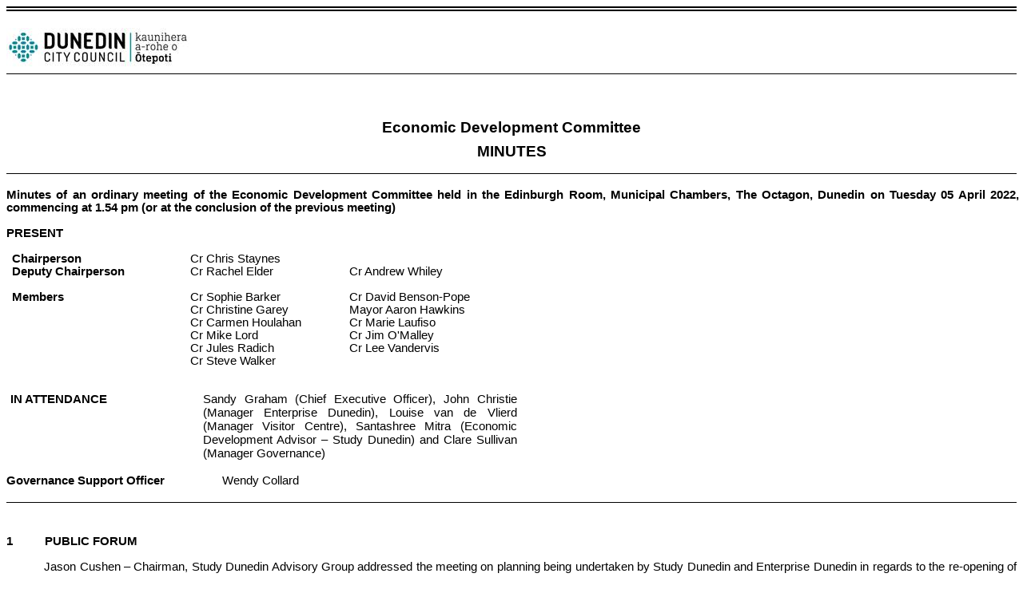

--- FILE ---
content_type: text/html; charset=UTF-8
request_url: https://infocouncil.dunedin.govt.nz/Open/2022/04/ED_20220405_MIN_1806.HTM
body_size: 31384
content:
<html>

<head>
<meta http-equiv=Content-Type content="text/html; charset=us-ascii">
<meta name=Generator content="Microsoft Word 15 (filtered)">
<title>Minutes of Economic Development Committee - 5 00 2022</title>
<style>
<!--
 /* Font Definitions */
 @font-face
	{font-family:Wingdings;
	panose-1:5 0 0 0 0 0 0 0 0 0;}
@font-face
	{font-family:"Cambria Math";
	panose-1:2 4 5 3 5 4 6 3 2 4;}
@font-face
	{font-family:Calibri;
	panose-1:2 15 5 2 2 2 4 3 2 4;}
@font-face
	{font-family:Verdana;
	panose-1:2 11 6 4 3 5 4 4 2 4;}
@font-face
	{font-family:ArialMT;
	panose-1:0 0 0 0 0 0 0 0 0 0;}
@font-face
	{font-family:"Segoe UI";
	panose-1:2 11 5 2 4 2 4 2 2 3;}
 /* Style Definitions */
 p.MsoNormal, li.MsoNormal, div.MsoNormal
	{margin:0cm;
	text-align:justify;
	font-size:11.0pt;
	font-family:"Calibri",sans-serif;}
p.ICTOC1, li.ICTOC1, div.ICTOC1
	{mso-style-name:IC_TOC_1;
	mso-style-link:"IC_TOC_1 Char";
	margin-top:18.0pt;
	margin-right:0cm;
	margin-bottom:12.0pt;
	margin-left:1.0cm;
	text-indent:-1.0cm;
	page-break-after:avoid;
	font-size:11.0pt;
	font-family:"Calibri",sans-serif;
	text-transform:uppercase;
	font-weight:bold;}
p.ICTOC2, li.ICTOC2, div.ICTOC2
	{mso-style-name:IC_TOC_2;
	margin-top:18.0pt;
	margin-right:14.2pt;
	margin-bottom:12.0pt;
	margin-left:1.0cm;
	text-align:justify;
	text-indent:-1.0cm;
	page-break-after:avoid;
	font-size:11.0pt;
	font-family:"Calibri",sans-serif;
	text-transform:uppercase;
	font-weight:bold;}
p.ICListNumber1, li.ICListNumber1, div.ICListNumber1
	{mso-style-name:"IC List Number 1";
	margin-top:0cm;
	margin-right:0cm;
	margin-bottom:12.0pt;
	margin-left:1.0cm;
	text-align:justify;
	text-indent:-1.0cm;
	font-size:11.0pt;
	font-family:"Calibri",sans-serif;}
p.ICNumRec1, li.ICNumRec1, div.ICNumRec1
	{mso-style-name:"IC NumRec 1";
	margin-top:6.0pt;
	margin-right:0cm;
	margin-bottom:12.0pt;
	margin-left:2.0cm;
	text-align:justify;
	text-indent:-1.0cm;
	font-size:11.0pt;
	font-family:"Calibri",sans-serif;
	background:white;}
p.ICListNumber3, li.ICListNumber3, div.ICListNumber3
	{mso-style-name:"IC List Number 3";
	margin-top:0cm;
	margin-right:0cm;
	margin-bottom:12.0pt;
	margin-left:3.0cm;
	text-align:justify;
	text-indent:-1.0cm;
	font-size:11.0pt;
	font-family:"Calibri",sans-serif;}
p.ICNumRec2, li.ICNumRec2, div.ICNumRec2
	{mso-style-name:"IC NumRec 2";
	margin-top:6.0pt;
	margin-right:0cm;
	margin-bottom:12.0pt;
	margin-left:3.0cm;
	text-align:justify;
	text-indent:-1.0cm;
	font-size:11.0pt;
	font-family:"Calibri",sans-serif;
	background:white;}
p.ICListNumber2, li.ICListNumber2, div.ICListNumber2
	{mso-style-name:"IC List Number 2";
	margin-top:0cm;
	margin-right:0cm;
	margin-bottom:12.0pt;
	margin-left:2.0cm;
	text-align:justify;
	text-indent:-1.0cm;
	font-size:11.0pt;
	font-family:"Calibri",sans-serif;}
p.ICListBullet1, li.ICListBullet1, div.ICListBullet1
	{mso-style-name:"IC List Bullet1";
	margin-top:0cm;
	margin-right:0cm;
	margin-bottom:12.0pt;
	margin-left:2.0cm;
	text-align:justify;
	text-indent:-1.0cm;
	font-size:11.0pt;
	font-family:"Calibri",sans-serif;}
p.ICListBullet2, li.ICListBullet2, div.ICListBullet2
	{mso-style-name:"IC List Bullet2";
	margin-top:0cm;
	margin-right:0cm;
	margin-bottom:12.0pt;
	margin-left:3.0cm;
	text-align:justify;
	text-indent:-1.0cm;
	font-size:11.0pt;
	font-family:"Calibri",sans-serif;}
p.ICListRecBullet1, li.ICListRecBullet1, div.ICListRecBullet1
	{mso-style-name:"IC ListRec Bullet1";
	margin-top:6.0pt;
	margin-right:0cm;
	margin-bottom:12.0pt;
	margin-left:3.0cm;
	text-align:justify;
	text-indent:-1.0cm;
	font-size:11.0pt;
	font-family:"Calibri",sans-serif;
	background:white;}
p.ICListRecBullet2, li.ICListRecBullet2, div.ICListRecBullet2
	{mso-style-name:"IC ListRec Bullet2";
	margin-top:6.0pt;
	margin-right:0cm;
	margin-bottom:12.0pt;
	margin-left:4.0cm;
	text-align:justify;
	text-indent:-1.0cm;
	font-size:11.0pt;
	font-family:"Calibri",sans-serif;}
span.ICTOC1Char
	{mso-style-name:"IC_TOC_1 Char";
	mso-style-link:IC_TOC_1;
	font-family:"Calibri",sans-serif;
	text-transform:uppercase;
	font-weight:bold;}
.MsoChpDefault
	{font-size:10.0pt;}
 /* Page Definitions */
 @page WordSection1
	{size:21.0cm 841.95pt;
	margin:35.45pt 72.0pt 2.0cm 72.0pt;}
div.WordSection1
	{page:WordSection1;}
 /* List Definitions */
 ol
	{margin-bottom:0cm;}
ul
	{margin-bottom:0cm;}
-->
</style>

</head>

<body lang=EN-NZ style='word-wrap:break-word'>

<div class=WordSection1>

<div style='border:none;border-top:double windowtext 4.5pt;padding:4.0pt 0cm 0cm 0cm'>

<p class=MsoNormal align=right style='text-align:right;border:none;padding:
0cm'><a name="PDF1_Contents"></a>&nbsp;</p>

</div>

<p class=MsoNormal align=left style='margin-bottom:6.0pt;text-align:left'><span
style='font-size:4.5pt'><img width=229 height=49 id="Picture 1"
src="ED_20220405_MIN_1806_files/image001.jpg"></span></p>

<div style='border:none;border-top:solid windowtext 1.0pt;padding:1.0pt 0cm 0cm 0cm'>

<p class=MsoNormal align=center style='margin-top:12.0pt;margin-right:0cm;
margin-bottom:6.0pt;margin-left:0cm;text-align:center;border:none;padding:0cm'><span
style='font-size:14.0pt'>&nbsp;</span></p>

</div>

<p class=MsoNormal align=center style='margin-top:12.0pt;margin-right:0cm;
margin-bottom:6.0pt;margin-left:0cm;text-align:center'><b><span
style='font-size:14.0pt'>Economic Development Committee</span></b></p>

<p class=MsoNormal align=center style='margin-top:6.0pt;margin-right:0cm;
margin-bottom:12.0pt;margin-left:0cm;text-align:center'><b><span
style='font-size:14.0pt'>MINUTES</span></b></p>

<div style='border:none;border-top:solid windowtext 1.0pt;padding:1.0pt 0cm 0cm 0cm'>

<p class=MsoNormal style='border:none;padding:0cm'>&nbsp;</p>

</div>

<p class=MsoNormal style='margin-right:-2.25pt'><b>Minutes of an ordinary meeting
of the Economic Development Committee held in the Edinburgh Room, Municipal
Chambers, The Octagon, Dunedin on Tuesday 05 April 2022, commencing at 1.54 pm
(or at the conclusion of the previous meeting)</b></p>

<p class=MsoNormal style='margin-right:-2.25pt'>&nbsp;</p>

<p class=MsoNormal style='margin-right:-2.25pt'><b>PRESENT</b></p>

<p class=MsoNormal>&nbsp;</p>

<table class=MsoTableGrid border=0 cellspacing=0 cellpadding=0 width=616
 style='border-collapse:collapse;border:none'>
 <tr>
  <td width=225 valign=top style='width:168.4pt;padding:0cm 5.4pt 0cm 5.4pt'>
  <p class=MsoNormal align=left style='text-align:left'><b>Chairperson</b></p>
  </td>
  <td width=198 valign=top style='width:148.85pt;padding:0cm 5.4pt 0cm 5.4pt'>
  <p class=MsoNormal align=left style='text-align:left'>Cr Chris Staynes</p>
  </td>
  <td width=193 valign=top style='width:144.85pt;padding:0cm 5.4pt 0cm 5.4pt'>
  <p class=MsoNormal align=left style='text-align:left'>&nbsp;</p>
  </td>
 </tr>
 <tr>
  <td width=225 valign=top style='width:168.4pt;padding:0cm 5.4pt 0cm 5.4pt'>
  <p class=MsoNormal align=left style='text-align:left'><b>Deputy Chairperson</b></p>
  </td>
  <td width=198 valign=top style='width:148.85pt;padding:0cm 5.4pt 0cm 5.4pt'>
  <p class=MsoNormal align=left style='text-align:left'>Cr Rachel Elder</p>
  </td>
  <td width=193 valign=top style='width:144.85pt;padding:0cm 5.4pt 0cm 5.4pt'>
  <p class=MsoNormal align=left style='text-align:left'>Cr Andrew Whiley</p>
  <p class=MsoNormal align=left style='text-align:left'>&nbsp;</p>
  </td>
 </tr>
 <tr>
  <td width=225 valign=top style='width:168.4pt;padding:0cm 5.4pt 0cm 5.4pt'>
  <p class=MsoNormal align=left style='text-align:left'><b>Members</b></p>
  </td>
  <td width=198 valign=top style='width:148.85pt;padding:0cm 5.4pt 0cm 5.4pt'>
  <p class=MsoNormal align=left style='text-align:left'>Cr Sophie Barker</p>
  </td>
  <td width=193 valign=top style='width:144.85pt;padding:0cm 5.4pt 0cm 5.4pt'>
  <p class=MsoNormal align=left style='text-align:left'>Cr David Benson-Pope</p>
  </td>
 </tr>
 <tr>
  <td width=225 valign=top style='width:168.4pt;padding:0cm 5.4pt 0cm 5.4pt'>
  <p class=MsoNormal align=left style='text-align:left'><b>&nbsp;</b></p>
  </td>
  <td width=198 valign=top style='width:148.85pt;padding:0cm 5.4pt 0cm 5.4pt'>
  <p class=MsoNormal align=left style='text-align:left'>Cr Christine Garey</p>
  </td>
  <td width=193 valign=top style='width:144.85pt;padding:0cm 5.4pt 0cm 5.4pt'>
  <p class=MsoNormal align=left style='text-align:left'>Mayor Aaron Hawkins</p>
  </td>
 </tr>
 <tr>
  <td width=225 valign=top style='width:168.4pt;padding:0cm 5.4pt 0cm 5.4pt'>
  <p class=MsoNormal align=left style='text-align:left'><b>&nbsp;</b></p>
  </td>
  <td width=198 valign=top style='width:148.85pt;padding:0cm 5.4pt 0cm 5.4pt'>
  <p class=MsoNormal align=left style='text-align:left'>Cr Carmen Houlahan</p>
  </td>
  <td width=193 valign=top style='width:144.85pt;padding:0cm 5.4pt 0cm 5.4pt'>
  <p class=MsoNormal align=left style='text-align:left'>Cr Marie Laufiso</p>
  </td>
 </tr>
 <tr>
  <td width=225 valign=top style='width:168.4pt;padding:0cm 5.4pt 0cm 5.4pt'>
  <p class=MsoNormal align=left style='text-align:left'><b>&nbsp;</b></p>
  </td>
  <td width=198 valign=top style='width:148.85pt;padding:0cm 5.4pt 0cm 5.4pt'>
  <p class=MsoNormal align=left style='text-align:left'>Cr Mike Lord</p>
  </td>
  <td width=193 valign=top style='width:144.85pt;padding:0cm 5.4pt 0cm 5.4pt'>
  <p class=MsoNormal align=left style='text-align:left'>Cr Jim O'Malley</p>
  </td>
 </tr>
 <tr>
  <td width=225 valign=top style='width:168.4pt;padding:0cm 5.4pt 0cm 5.4pt'>
  <p class=MsoNormal align=left style='text-align:left'><b>&nbsp;</b></p>
  </td>
  <td width=198 valign=top style='width:148.85pt;padding:0cm 5.4pt 0cm 5.4pt'>
  <p class=MsoNormal align=left style='text-align:left'>Cr Jules Radich</p>
  </td>
  <td width=193 valign=top style='width:144.85pt;padding:0cm 5.4pt 0cm 5.4pt'>
  <p class=MsoNormal align=left style='text-align:left'>Cr Lee Vandervis</p>
  </td>
 </tr>
 <tr>
  <td width=225 valign=top style='width:168.4pt;padding:0cm 5.4pt 0cm 5.4pt'>
  <p class=MsoNormal align=left style='text-align:left'><b>&nbsp;</b></p>
  </td>
  <td width=198 valign=top style='width:148.85pt;padding:0cm 5.4pt 0cm 5.4pt'>
  <p class=MsoNormal align=left style='text-align:left'>Cr Steve Walker</p>
  </td>
  <td width=193 valign=top style='width:144.85pt;padding:0cm 5.4pt 0cm 5.4pt'>
  <p class=MsoNormal align=left style='text-align:left'>&nbsp;</p>
  </td>
 </tr>
</table>

<p class=MsoNormal>&nbsp;</p>

<p class=MsoNormal>&nbsp;</p>

<table class=MsoNormalTable border=0 cellspacing=0 cellpadding=0
 style='margin-left:-1.7pt;border-collapse:collapse'>
 <tr>
  <td width=227 valign=top style='width:6.0cm;padding:0cm 5.4pt 0cm 5.4pt'>
  <p class=MsoNormal style='line-height:13.0pt'><b><span style='text-transform:
  uppercase'>IN ATTENDANCE</span></b></p>
  </td>
  <td width=392 valign=top style='width:293.65pt;padding:0cm 5.4pt 0cm 5.4pt'>
  <p class=MsoNormal style='line-height:13.0pt'>Sandy Graham (Chief Executive
  Officer), John Christie (Manager Enterprise Dunedin), Louise van de Vlierd
  (Manager Visitor Centre), Santashree Mitra (Economic Development Advisor
  &#8211; Study Dunedin) and Clare Sullivan (Manager Governance)</p>
  </td>
 </tr>
</table>

<p class=MsoNormal style='line-height:13.0pt'>&nbsp;</p>

<p class=MsoNormal align=left style='margin-top:0cm;margin-right:-2.25pt;
margin-bottom:0cm;margin-left:6.0cm;margin-bottom:.0001pt;text-align:left;
text-indent:-6.0cm'><b>Governance Support Officer&nbsp;&nbsp;&nbsp;&nbsp;&nbsp;&nbsp;&nbsp;&nbsp;&nbsp;&nbsp;&nbsp;&nbsp;&nbsp;&nbsp;&nbsp;&nbsp;&nbsp; </b>Wendy
Collard</p>

<p class=MsoNormal style='line-height:13.0pt'>&nbsp;</p>

<div style='border:none;border-bottom:solid windowtext 1.0pt;padding:0cm 0cm 1.0pt 0cm'>

<p class=MsoNormal style='border:none;padding:0cm'><span style='font-size:1.0pt'>&nbsp;</span></p>

</div>

<p class=MsoNormal>&nbsp;</p>

<p class=ICTOC1><a name="PDF1_PublicForum"><span lang=EN-AU>1&nbsp;&nbsp;&nbsp;&nbsp;&nbsp;&nbsp;&nbsp;&nbsp;&nbsp; Public
Forum</span></a></p>

<p class=MsoNormal style='margin-left:35.45pt'>Jason Cushen &#8211; Chairman,
Study Dunedin Advisory Group addressed the meeting on planning being undertaken
by Study Dunedin and Enterprise Dunedin in regards to the re-opening of the
international education market.</p>

<p class=MsoNormal style='margin-left:35.45pt'>&nbsp;</p>

<table class=MsoTableGrid border=1 cellspacing=0 cellpadding=0 width="100%"
 style='width:100.0%;border-collapse:collapse;border:none'>
 <tr>
  <td width="100%" valign=top style='width:100.0%;border:none;padding:0cm 5.4pt 0cm 5.4pt'>
  <p class=ICTOC1><a name="PDF1_Apologies"><span lang=EN-AU>2&nbsp;&nbsp;&nbsp;&nbsp;&nbsp;&nbsp;&nbsp;&nbsp;&nbsp; Apologies</span></a><span
  lang=EN-AU> </span></p>
  </td>
 </tr>
 <tr>
  <td width="100%" valign=top style='width:100.0%;border:none;padding:0cm 5.4pt 0cm 5.4pt'>
  <p class=ICTOC1><a name="PDF2_Resolution_N_1"></a><a
  name="PDF2_Recommendations_N_1"></a><span lang=EN-AU style='text-transform:
  none;font-weight:normal'>&nbsp;&nbsp;&nbsp;&nbsp;&nbsp;&nbsp;&nbsp;&nbsp;&nbsp;&nbsp;&nbsp;&nbsp; There
  was an apology from Cr Doug Hall.</span></p>
  <p class=ICTOC1 style='text-indent:1.45pt'><span lang=EN-AU style='text-transform:
  none;font-weight:normal'>Moved: (Cr Chris Staynes/Cr Andrew Whiley)</span></p>
  <p class=ICTOC1 style='text-indent:1.45pt'><span lang=EN-AU style='text-transform:
  none;font-weight:normal'>That the Committee:</span></p>
  <p class=ICTOC1 style='margin-left:58.15pt;text-indent:0cm'><span lang=EN-AU
  style='text-transform:none'>Accepts </span><span lang=EN-AU style='text-transform:
  none;font-weight:normal'>the apology from Cr Doug Hall</span></p>
  <p class=ICTOC1 style='margin-left:58.15pt;text-indent:0cm'><span lang=EN-AU
  style='text-transform:none'>Motion carried</span></p>
  </td>
 </tr>
</table>

<p class=MsoNormal>&nbsp;</p>

<table class=MsoTableGrid border=1 cellspacing=0 cellpadding=0 width=616
 style='border-collapse:collapse;border:none'>
 <tr>
  <td width=616 colspan=2 valign=top style='width:462.1pt;border:none;
  padding:0cm 5.4pt 0cm 5.4pt'>
  <p class=ICTOC1><a name="PDF1_ConfirmationOfAgenda"><span lang=EN-AU>3&nbsp;&nbsp;&nbsp;&nbsp;&nbsp;&nbsp;&nbsp;&nbsp;&nbsp; Confirmation
  of agenda</span></a></p>
  </td>
 </tr>
 <tr>
  <td width=36 valign=top style='width:26.7pt;border:none;padding:0cm 5.4pt 0cm 5.4pt'>
  <p class=MsoNormal style='margin-left:28.6pt'><span style='color:black'>&nbsp;</span></p>
  <p class=MsoNormal style='margin-left:2.0cm'><b><span style='color:red'>&nbsp;</span></b></p>
  </td>
  <td width=581 valign=top style='width:435.4pt;border:none;padding:0cm 5.4pt 0cm 5.4pt'>
  <p class=MsoNormal><a name="MoverSeconder_N_10"></a><a name="Resolved_N_10"></a><a
  name="PDF2_ReportName_N_10"></a><a name="PDF2_Resolution_N_10"></a><a
  name="PDF2_Recommendations_N_10"></a>Moved (Cr Chris Staynes/Cr Rachel
  Elder):</p>
  <p class=MsoNormal style='margin-top:6.0pt'>That the Committee: </p>
  <p class=MsoNormal style='margin-left:28.6pt'><span style='color:black'>&nbsp;</span></p>
  <p class=MsoNormal style='margin-left:1.0cm'><b>Confirms</b> the agenda
  without addition or alteration</p>
  <p class=MsoNormal style='margin-left:1.0cm'>&nbsp;</p>
  <p class=MsoNormal style='margin-left:1.0cm'><b>Motion carried</b></p>
  <p class=MsoNormal>&nbsp;</p>
  </td>
 </tr>
</table>

<p class=MsoNormal><span style='font-size:1.0pt'>&nbsp;</span></p>

<p class=MsoNormal>&nbsp;</p>

<p class=ICTOC1><a name="PDF1_DeclarationofInterest"><span lang=EN-AU>4&nbsp;&nbsp;&nbsp;&nbsp;&nbsp;&nbsp;&nbsp;&nbsp;&nbsp; Declarations
of interest</span></a></p>

<p class=MsoNormal style='margin-left:1.0cm;text-autospace:none'><a
name="PDF2_Resolution_N_20"></a>Members were reminded of the need to stand
aside from decision-making when a conflict arose between their role as an
elected representative and any private or other external interest they might
have.</p>

<p class=MsoNormal style='margin-left:1.0cm;text-autospace:none'>&nbsp;</p>

<p class=MsoNormal style='margin-left:1.0cm'>&nbsp;</p>

<table class=MsoNormalTable border=0 cellspacing=0 cellpadding=0 width=616
 style='border-collapse:collapse'>
 <tr>
  <td width=38 valign=top style='width:28.65pt;padding:0cm 5.4pt 0cm 5.4pt'>
  <p class=MsoNormal align=left style='text-align:left'>&nbsp;</p>
  </td>
  <td width=578 valign=top style='width:433.4pt;padding:0cm 5.4pt 0cm 5.4pt'>
  <p class=MsoNormal><a name="MoverSeconder_21168"></a><a name="Resolved_21168"></a><a
  name="PDF2_Recommendations_21168"></a>Moved (Cr Chris Staynes/Cr Steve
  Walker):</p>
  <p class=MsoNormal style='margin-top:6.0pt'>That the Committee: </p>
  <p class=MsoNormal style='margin-left:2.0cm;text-indent:-1.0cm'><span
  style='font-size:1.0pt'>&nbsp;</span></p>
  <p class=MsoNormal style='margin-top:6.0pt;margin-right:0cm;margin-bottom:
  12.0pt;margin-left:2.0cm;text-indent:-1.0cm'><span style='font-size:9.5pt;
  font-family:"Verdana",sans-serif'>a)&nbsp;&nbsp;&nbsp;&nbsp; </span><b><span
  style='color:black;background:white'>Notes</span></b><span style='color:black;
  background:white'> the Elected Members' Interest Register; and</span></p>
  <p class=ICNumRec1><span style='font-size:9.5pt;font-family:"Verdana",sans-serif;
  color:black'>b)&nbsp;&nbsp;&nbsp;&nbsp; </span><b><span style='color:black'>Confirms</span></b><span
  style='color:black'> the proposed management plan for Elected Members'
  Interests.</span></p>
  <p class=MsoNormal align=left style='margin-left:1.0cm;text-align:left;
  text-indent:-5.45pt'><b>Motion carried</b></p>
  </td>
 </tr>
</table>

<p class=MsoNormal>&nbsp;</p>

<p class=ICTOC1><a name="PDF1_RPTCOM"><span lang=EN-AU>5&nbsp;&nbsp;&nbsp;&nbsp;&nbsp;&nbsp;&nbsp;&nbsp;&nbsp; Confirmation
of Minutes</span></a></p>

<table class=MsoNormalTable border=0 cellspacing=0 cellpadding=0 width=580
 style='margin-left:1.0cm;border-collapse:collapse'>
 <tr>
  <td width=580 colspan=2 valign=top style='width:435.15pt;padding:0cm 5.4pt 0cm 5.4pt'>
  <p class=ICTOC2 style='margin-right:0cm'><a name="PDF2_ReportName_20947"></a><span
  lang=EN-AU>5.1&nbsp;&nbsp;&nbsp;&nbsp;&nbsp;&nbsp; Economic Development
  Committee meeting - 9 February 2022</span></p>
  </td>
 </tr>
 <tr>
  <td width=38 valign=top style='width:28.65pt;padding:0cm 5.4pt 0cm 5.4pt'>
  <p class=MsoNormal align=left style='text-align:left'>&nbsp;</p>
  </td>
  <td width=542 valign=top style='width:406.5pt;padding:0cm 5.4pt 0cm 5.4pt'>
  <p class=MsoNormal><a name="MoverSeconder_20947"></a><a name="Resolved_20947"></a><a
  name="PDF2_Recommendations_20947"></a>Moved (Cr Chris Staynes/Cr Andrew
  Whiley):</p>
  <p class=MsoNormal style='margin-top:6.0pt'>That the Committee: </p>
  <p class=ICNumRec1 style='margin-top:0cm;margin-right:0cm;margin-bottom:0cm;
  margin-left:2.0cm'><span style='font-size:9.5pt;font-family:"Verdana",sans-serif'>&nbsp;</span></p>
  <p class=ICNumRec1 style='margin-top:0cm;margin-right:0cm;margin-bottom:12.0pt;
  margin-left:1.0cm;text-indent:0cm'><b><span style='color:black'>Confirms</span></b><span
  style='color:black'> the minutes of the Economic Development Committee
  meeting held on 09 February 2022 as a correct record.</span></p>
  <p class=MsoNormal align=left style='margin-left:1.0cm;text-align:left'><a
  name="Carried_20947"><b>Motion carried </b></a><a name="MinuteNumber_20947"></a><b>(ED/2022/002)</b></p>
  </td>
 </tr>
</table>

<p class=MsoNormal>&nbsp;&nbsp;&nbsp;&nbsp; </p>

<p class=ICTOC1><a name="PDF1_RPTPA"><span lang=EN-AU>Part A Reports</span></a></p>

<table class=MsoNormalTable border=0 cellspacing=0 cellpadding=0 width=616
 style='border-collapse:collapse'>
 <tr>
  <td width=616 colspan=2 valign=top style='width:462.05pt;padding:0cm 5.4pt 0cm 5.4pt'>
  <p class=ICTOC2><a name="PDF2_ReportName_21109"></a><span lang=EN-AU>6&nbsp;&nbsp;&nbsp;&nbsp;&nbsp;&nbsp;&nbsp;&nbsp;&nbsp; Economic
  Development Committee Forward Work Programme</span></p>
  </td>
 </tr>
 <tr>
  <td width=38 valign=top style='width:28.65pt;padding:0cm 5.4pt 0cm 5.4pt'>
  <p class=MsoNormal align=left style='text-align:left'>&nbsp;</p>
  </td>
  <td width=578 valign=top style='width:433.4pt;padding:0cm 5.4pt 0cm 5.4pt'>
  <p class=MsoNormal style='margin-bottom:12.0pt'>A report from Corporate
  Policy provided &nbsp;the forward work programme for the 2022 year.&nbsp; </p>
  <p class=MsoNormal style='margin-bottom:12.0pt'>The Manager, Enterprise
  Dunedin spoke to the report and responded to questions.</p>
  </td>
 </tr>
 <tr>
  <td width=38 valign=top style='width:28.65pt;padding:0cm 5.4pt 0cm 5.4pt'>
  <p class=MsoNormal align=left style='text-align:left'>&nbsp;</p>
  </td>
  <td width=578 valign=top style='width:433.4pt;padding:0cm 5.4pt 0cm 5.4pt'>
  <p class=MsoNormal><a name="MoverSeconder_21109"></a><a name="Resolved_21109"></a><a
  name="PDF2_Recommendations_21109"></a>Moved (Cr Chris Staynes/Cr Rachel
  Elder):</p>
  <p class=MsoNormal style='margin-top:6.0pt'>That the Committee: </p>
  <p class=ICNumRec1 style='margin-top:0cm;margin-right:0cm;margin-bottom:0cm;
  margin-left:2.0cm'><span style='font-size:1.0pt'>&nbsp;</span></p>
  <p class=ICNumRec1><span style='font-size:9.5pt;font-family:"Verdana",sans-serif;
  color:black'>a)&nbsp;&nbsp;&nbsp;&nbsp; </span><b><span style='color:black'>Notes
  </span></b><span style='color:black'>the Economic Development Committee
  forward work programme.</span></p>
  <p class=MsoNormal align=left style='margin-left:1.0cm;text-align:left;
  text-indent:1.65pt'><b>Motion carried</b></p>
  </td>
 </tr>
</table>

<p class=MsoNormal>&nbsp;</p>

<table class=MsoNormalTable border=0 cellspacing=0 cellpadding=0 width=616
 style='border-collapse:collapse'>
 <tr>
  <td width=616 colspan=2 valign=top style='width:462.05pt;padding:0cm 5.4pt 0cm 5.4pt'>
  <p class=ICTOC2><a name="PDF2_ReportName_21024"></a><span lang=EN-AU>7&nbsp;&nbsp;&nbsp;&nbsp;&nbsp;&nbsp;&nbsp;&nbsp;&nbsp; Study
  Dunedin Update</span></p>
  </td>
 </tr>
 <tr>
  <td width=38 valign=top style='width:28.65pt;padding:0cm 5.4pt 0cm 5.4pt'>
  <p class=MsoNormal align=left style='text-align:left'>&nbsp;</p>
  </td>
  <td width=578 valign=top style='width:433.4pt;padding:0cm 5.4pt 0cm 5.4pt'>
  <p class=MsoNormal style='margin-bottom:12.0pt'><span lang=EN-AU>A report
  from Enterprise Dunedin provided an update on the Enterprise Dunedin and
  Study Dunedin planning in response to the re-opening of the international
  education market. </span></p>
  <p class=MsoNormal>The Manager, Enterprise Dunedin (John Christie) and the
  Economic Development Advisor, Study Dunedin (Santashree Mitra) spoke to the
  report and responded to questions.</p>
  <p class=MsoNormal align=left style='text-align:left'>&nbsp;</p>
  </td>
 </tr>
 <tr>
  <td width=38 valign=top style='width:28.65pt;padding:0cm 5.4pt 0cm 5.4pt'>
  <p class=MsoNormal align=left style='text-align:left'>&nbsp;</p>
  </td>
  <td width=578 valign=top style='width:433.4pt;padding:0cm 5.4pt 0cm 5.4pt'>
  <p class=MsoNormal><a name="MoverSeconder_21024"></a><a name="Resolved_21024"></a><a
  name="PDF2_Recommendations_21024"></a><span lang=EN-AU>Moved </span><span
  lang=EN-AU>(Cr Chris Staynes/Cr Steve Walker):</span></p>
  <p class=MsoNormal style='margin-top:6.0pt'><span lang=EN-AU>That the
  Committee: </span></p>
  <p class=ICNumRec1 style='margin-top:0cm;margin-right:0cm;margin-bottom:0cm;
  margin-left:2.0cm'><span lang=EN-AU style='font-size:1.0pt'>&nbsp;</span></p>
  <p class=ICNumRec1><span lang=EN-AU style='font-size:9.5pt;font-family:"Verdana",sans-serif;
  color:black'>a)&nbsp;&nbsp;&nbsp;&nbsp; </span><b><span lang=EN-AU
  style='color:black'>Notes </span></b><span lang=EN-AU style='color:black'>the
  Study Dunedin update report.</span></p>
  <p class=MsoNormal align=left style='margin-left:1.0cm;text-align:left;
  text-indent:1.65pt'><b>Motion carried</b></p>
  </td>
 </tr>
</table>

<p class=MsoNormal>&nbsp;</p>

<table class=MsoNormalTable border=0 cellspacing=0 cellpadding=0 width=616
 style='border-collapse:collapse'>
 <tr>
  <td width=616 colspan=2 valign=top style='width:462.05pt;padding:0cm 5.4pt 0cm 5.4pt'>
  <p class=ICTOC2><a name="PDF2_ReportName_21035"></a><span lang=EN-AU>8&nbsp;&nbsp;&nbsp;&nbsp;&nbsp;&nbsp;&nbsp;&nbsp;&nbsp; Marketing
  Update July 2021 to March 2022</span></p>
  </td>
 </tr>
 <tr>
  <td width=38 valign=top style='width:28.65pt;padding:0cm 5.4pt 0cm 5.4pt'>
  <p class=MsoNormal align=left style='text-align:left'>&nbsp;</p>
  </td>
  <td width=578 valign=top style='width:433.4pt;padding:0cm 5.4pt 0cm 5.4pt'>
  <p class=MsoNormal style='margin-bottom:12.0pt'>A report from Enterprise
  Dunedin provided an update on the Enterprise Dunedin&#8217;s marketing
  activity for the period July 2021 to March 2022, along with planned activity
  for targeting both national and international visitors as international
  borders re-open.</p>
  <p class=MsoNormal>The Manager, Enterprise Dunedin (John Christie) and the
  Manager, Visitors Centre (Louise van de Vlierd) spoke to the report and
  responded to questions.</p>
  <p class=MsoNormal>&nbsp;</p>
  </td>
 </tr>
 <tr>
  <td width=38 valign=top style='width:28.65pt;padding:0cm 5.4pt 0cm 5.4pt'>
  <p class=MsoNormal align=left style='text-align:left'>&nbsp;</p>
  </td>
  <td width=578 valign=top style='width:433.4pt;padding:0cm 5.4pt 0cm 5.4pt'>
  <p class=MsoNormal><a name="MoverSeconder_21035"></a><a name="Resolved_21035"></a><a
  name="PDF2_Recommendations_21035"></a>Moved (Cr Chris Staynes/Cr Jules
  Radich):</p>
  <p class=MsoNormal style='margin-top:6.0pt'>That the Committee: </p>
  <p class=ICNumRec1 style='margin-top:0cm;margin-right:0cm;margin-bottom:0cm;
  margin-left:2.0cm'><span style='font-size:1.0pt'>&nbsp;</span></p>
  <p class=ICNumRec1><span style='font-size:9.5pt;font-family:"Verdana",sans-serif;
  color:black'>a)&nbsp;&nbsp;&nbsp;&nbsp; </span><b><span style='color:black'>Notes
  </span></b><span style='color:black'>the Marketing Update July 2021 &#8211;
  March 2022 Report. </span></p>
  <p class=MsoNormal align=left style='margin-left:1.0cm;text-align:left;
  text-indent:1.65pt'><b>Motion carried</b></p>
  </td>
 </tr>
</table>

<p class=MsoNormal>&nbsp;</p>

<table class=MsoNormalTable border=0 cellspacing=0 cellpadding=0 width=616
 style='border-collapse:collapse'>
 <tr>
  <td width=616 colspan=2 valign=top style='width:462.05pt;padding:0cm 5.4pt 0cm 5.4pt'>
  <p class=ICTOC2><a name="PDF2_ReportName_21113"></a><span lang=EN-AU>9&nbsp;&nbsp;&nbsp;&nbsp;&nbsp;&nbsp;&nbsp;&nbsp;&nbsp; Dunedin
  Benchmark Comparisons Report March 2022</span></p>
  </td>
 </tr>
 <tr>
  <td width=38 valign=top style='width:28.65pt;padding:0cm 5.4pt 0cm 5.4pt'>
  <p class=MsoNormal align=left style='text-align:left'>&nbsp;</p>
  </td>
  <td width=578 valign=top style='width:433.4pt;padding:0cm 5.4pt 0cm 5.4pt'>
  <p class=ICListNumber1 style='margin-left:0cm;text-indent:0cm'>A report from
  Enterprise Dunedin provided an update on the latest Dunedin economic
  benchmark results compared with a number of other New Zealand cities.</p>
  <p class=MsoNormal>The Manager, Enterprise Dunedin (John Christie) and the
  Business Analysis Contractor (Benje Patterson) spoke to the report and
  responded to questions.</p>
  <p class=MsoNormal>&nbsp;</p>
  </td>
 </tr>
 <tr>
  <td width=38 valign=top style='width:28.65pt;padding:0cm 5.4pt 0cm 5.4pt'>
  <p class=MsoNormal align=left style='text-align:left'>&nbsp;</p>
  </td>
  <td width=578 valign=top style='width:433.4pt;padding:0cm 5.4pt 0cm 5.4pt'>
  <p class=ICListNumber1 style='margin-left:0cm;text-indent:0cm'>Moved (Cr
  Chris Staynes/Cr Steve Walker)</p>
  <p class=ICListNumber1 style='margin-left:0cm;text-indent:0cm'>That the
  Committee:</p>
  <p class=ICListNumber1 style='margin-left:30.0pt;text-indent:0cm'><b>Adjourns
  </b>the meeting.</p>
  <p class=ICListNumber1 style='margin-left:30.0pt;text-indent:0cm'><b>Motion
  carried</b></p>
  <p class=ICListNumber1 style='margin-left:0cm;text-indent:0cm'>The meeting
  adjourned at 3.25 pm and reconvened at 3.28 pm.</p>
  </td>
 </tr>
 <tr>
  <td width=38 valign=top style='width:28.65pt;padding:0cm 5.4pt 0cm 5.4pt'>
  <p class=MsoNormal align=left style='text-align:left'>&nbsp;</p>
  </td>
  <td width=578 valign=top style='width:433.4pt;padding:0cm 5.4pt 0cm 5.4pt'>
  <p class=MsoNormal><a name="MoverSeconder_21113"></a><a name="Resolved_21113"></a><a
  name="PDF2_Recommendations_21113"></a>Moved (Cr Chris Staynes/Deputy
  Chairperson Andrew Whiley):</p>
  <p class=MsoNormal style='margin-top:6.0pt'>That the Committee: </p>
  <p class=ICNumRec1 style='margin-top:0cm;margin-right:0cm;margin-bottom:0cm;
  margin-left:2.0cm'><span style='font-size:1.0pt'>&nbsp;</span></p>
  <p class=ICNumRec1><span style='font-size:9.5pt;font-family:"Verdana",sans-serif;
  color:black'>a)&nbsp;&nbsp;&nbsp;&nbsp; </span><b><span style='color:black'>Notes
  </span></b><span style='color:black'>the March 2022 Dunedin Benchmarking
  Comparisons Report.</span></p>
  <p class=MsoNormal align=left style='margin-left:1.0cm;text-align:left'><b>Motion
  carried</b><a name="Carried_21113"><b> </b></a></p>
  </td>
 </tr>
</table>

<p class=MsoNormal>&nbsp;</p>

<table class=MsoNormalTable border=0 cellspacing=0 cellpadding=0 width=616
 style='border-collapse:collapse'>
 <tr>
  <td width=616 colspan=2 valign=top style='width:462.05pt;padding:0cm 5.4pt 0cm 5.4pt'>
  <p class=ICTOC2><a name="PDF2_ReportName_21033"></a><span lang=EN-AU>10&nbsp;&nbsp;&nbsp;&nbsp;&nbsp;&nbsp;&nbsp; Items
  for Consideration by the Chair</span></p>
  </td>
 </tr>
 <tr>
  <td width=38 valign=top style='width:28.65pt;padding:0cm 5.4pt 0cm 5.4pt'>
  <p class=MsoNormal align=left style='text-align:left'>&nbsp;</p>
  </td>
  <td width=578 valign=top style='width:433.4pt;padding:0cm 5.4pt 0cm 5.4pt'>
  <p class=MsoNormal>Cr David Benson-Pope requested an update on the Tertiary
  Precinct upgrade project.</p>
  <p class=MsoNormal>Cr Jim O&#8217;Malley requested that the above update
  include consideration of the impact the Shaping Future Dunedin Transport
  Projects.</p>
  <p class=MsoNormal align=left style='text-align:left'>&nbsp;</p>
  </td>
 </tr>
</table>

<p class=MsoNormal>&nbsp;&nbsp;&nbsp;&nbsp;&nbsp;&nbsp;&nbsp;&nbsp;&nbsp;&nbsp;&nbsp;&nbsp;&nbsp;
</p>

<p class=MsoNormal>The meeting concluded at 4.13 pm.</p>

<p class=MsoNormal>&nbsp;</p>

<p class=MsoNormal>&nbsp;</p>

<p class=MsoNormal>&nbsp;</p>

<p class=MsoNormal>&nbsp;</p>

<p class=MsoNormal>..............................................</p>

<p class=MsoNormal>CHAIRPERSON</p>

<p class=MsoNormal>&nbsp; &nbsp;&nbsp;</p>

<p class=MsoNormal>&nbsp;</p>

</div>

</body>

</html>
